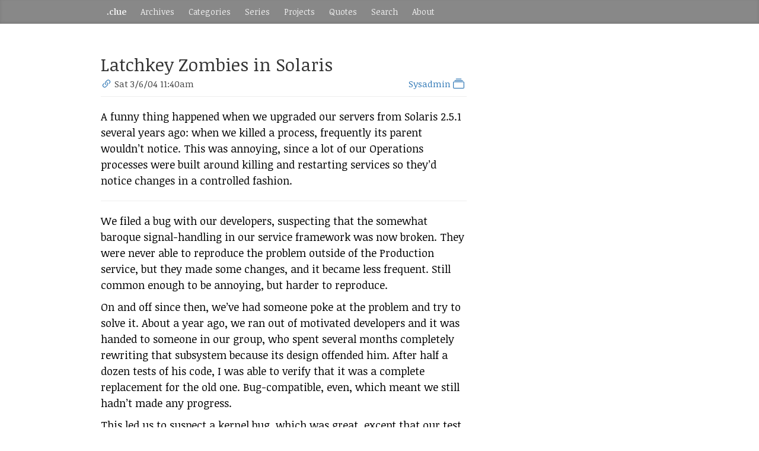

--- FILE ---
content_type: text/html; charset=utf-8
request_url: https://dotclue.org/archive/2004/03/001807/
body_size: 2791
content:
<!DOCTYPE html>
<html lang="en-us">
  <head>
    <meta charset="utf-8">
    <meta http-equiv="X-UA-Compatible" content="IE=edge">
    <meta name="viewport" content="width=device-width, initial-scale=1">
    
    <meta name="description" content="A funny thing happened when we upgraded our servers from Solaris 2.5.1 several years ago: when we killed a process, frequently its parent wouldn’t notice. This was annoying, since a lot of our Operations processes were built around killing and restarting services so they’d notice changes in a controlled fashion.">
    <meta name="author" content="J Greely">
    <link rel="icon" href="/favicon.ico">

    <title>Latchkey Zombies in Solaris</title>

    
    <link href="/css/bootstrap.min.css" rel="stylesheet">

    
    <link href="/css/blog.css?v=1.02" rel="stylesheet">
    <link href="/css/bi.css?v=1.01" rel="stylesheet">

    
    <link href="https://fonts.googleapis.com/css?family=Noticia+Text:400,400i,700,700i&amp;subset=latin-ext" rel="stylesheet">
  </head>
<body>


<div class="blog-masthead" style="margin-bottom:24pt">
  <div class="container">
    <nav class="blog-nav">
      <a class="blog-nav-item " href="/"><b>.clue</b></a>
      <a class="blog-nav-item " href="/archive">Archives</a>
      <a class="blog-nav-item " href="/categories">Categories</a>
      <a class="blog-nav-item " href="/series">Series</a>
    
      
        
        <a class="blog-nav-item " href="/projects/">Projects</a>
      
    
      
        
        <a class="blog-nav-item " href="/quotes/">Quotes</a>
      
    
      <a class="blog-nav-item" href="/omega">Search</a>
      <a class="blog-nav-item " href="/about">About</a>
    </nav>
  </div>
</div>

<div class="container">
  <div class="row">
    <div class="col-sm-12 col-md-8 col-md-offset 2 blog-main">
      <div class="blog-post">
<div class="container-fluid" style="padding:0">
  <div class="row">
    <div class="col-sm-12">
      <h2 class="blog-post-title">Latchkey Zombies in Solaris</h2>
    </div>
  </div>
  <div class="row blog-post-meta small">
    <div class="col-sm-4">
      <a href="https://dotclue.org/archive/2004/03/001807/"><span class="bsi-link-45deg"></span></a>
      <time datetime="2004-03-06 11:40:47 -0500 EST" pubdate="">Sat 3/6/04 11:40am</time>
    </div>
    <div class="col-sm-4 text-center">
      
  
  
  
    
      &nbsp; 
    
  


    </div>
    <div class="col-sm-4 text-right">
      
      
        
        <a href="/categories/sysadmin">
        Sysadmin <span class="bsi-collection"></span>&nbsp;</a>
      
    </div>
  </div>
  <hr style="margin-top:-10px" />
</div>

<p>A funny thing happened when we upgraded our servers from Solaris 2.5.1
several years ago: when we killed a process, frequently its parent
wouldn’t notice. This was annoying, since a lot of our Operations
processes were built around killing and restarting services so they’d
notice changes in a controlled fashion.</p>
<a name="more"></a><hr>

<p>We filed a bug with our developers, suspecting that the somewhat
baroque signal-handling in our service framework was now broken. They
were never able to reproduce the problem outside of the Production
service, but they made some changes, and it became less frequent.
Still common enough to be annoying, but harder to reproduce.</p>
<p>On and off since then, we’ve had someone poke at the problem and try
to solve it. About a year ago, we ran out of motivated developers and
it was handed to someone in our group, who spent several months
completely rewriting that subsystem because its design offended him.
After half a dozen tests of his code, I was able to verify that it was
a complete replacement for the old one. Bug-compatible, even, which
meant we still hadn’t made any progress.</p>
<p>This led us to suspect a kernel bug, which was great, except that our
test case was “run this proprietary code for at least 48 hours on a
machine that’s serving 30,000 paying customers, and there’s a 50%
chance that a killed process won’t be reported to its parent”. This is
not the sort of minimal repeat-by that vendors want to see.</p>
<p>The programmer was ready to give up, and suggested we just scrap our
code and modify
<a href="http://cr.yp.to/daemontools.html">daemontools</a> to do what
we wanted. My screams of horror met with stunned disbelief; apparently
he hadn’t realized that we weren’t kidding the <i>last</i> time we
shot down a suggestion to use one of DJB’s tools. He was gently
persuaded that this was not a viable alternative.</p>
<p>Suddenly, I was struck with an idea: “why don’t we just ignore the
zombies?”. We knew the service was dead, we knew that the zombies
weren’t listening on a port or consuming lots of memory, and we knew
that the kill/restart procedures were only run occasionally, so why
worry about them? Maybe they’d go away on their own, maybe they’d hang
around until the next full service restart, but it’s not like they
were eating brains or anything.</p>
<p>The programmer wanted to try this workaround in his version (it was,
after all, <i>obviously superior</i>), but I was able to persuade him
to make it work in the original code. He didn’t understand why until
we tried to get the patch rolled out, and a small army of managers and
project managers started haggling over code reviews, testing, release
schedules, etc.</p>
<p>Estimated time to roll out the patch to Production: four weeks.
Estimated time to roll out his completely new version: four months.
Care to guess which one we’re going with?</p>





</div>

    </div>
  </div>
</div>
    <footer class="blog-footer">
      <p>All original content &copy; 2002-2025 J Greely</p>
      <p>Built with <a href="https://gohugo.io">Hugo</a>. <a href="http://getbootstrap.com">Bootstrap</a> template by <a href="https://twitter.com/mdo">@mdo</a>. Icons by <a href="https://icons.getbootstrap.com/">Bootstrap Icons</a>.</p>
      <p>
        <a href="#">Back to top</a>
      </p>
    </footer>


    
    
    <script src="https://code.jquery.com/jquery-3.6.0.min.js"></script>
    <script src="/js/bootstrap.min.js"></script>
    <script data-isso="/isso" src="/js/isso/embed.min.js" data-isso-avatar="false" data-isso-vote="false" data-isso-max-comments-top="inf" data-isso-max-comments-nested="inf"></script>

<script type="text/javascript">
$(document).ready(function(){
  $("a[thread-uri]").each(function(){
    var url = "https://dotclue.org/isso/count?uri=" + $(this).attr("thread-uri");
	var me = $(this);
	var query = $.get(url, function(c) {
        me.text("Comments: " + c);
    });
  });
});
</script>

  </body>
</html>



--- FILE ---
content_type: text/css; charset=utf-8
request_url: https://dotclue.org/css/bi.css?v=1.01
body_size: 959
content:
.bsi-arrow-left:before {
  display: inline-block;
  content: "";
  vertical-align: -0.25em;
  background-image: url("data:image/svg+xml,<svg xmlns='http://www.w3.org/2000/svg' width='16' height='16' fill='%23337ab7' class='bi bi-arrow-left' viewBox='0 0 16 16'>  <path fill-rule='evenodd' d='M15 8a.5.5 0 0 0-.5-.5H2.707l3.147-3.146a.5.5 0 1 0-.708-.708l-4 4a.5.5 0 0 0 0 .708l4 4a.5.5 0 0 0 .708-.708L2.707 8.5H14.5A.5.5 0 0 0 15 8z'/></svg>");
  background-repeat: no-repeat;
  background-size: 1.25em 1.25em;
  width: 1.25em;
  height: 1.25em;
}
.bsi-arrow-right:before {
  display: inline-block;
  content: "";
  vertical-align: -0.25em;
  background-image: url("data:image/svg+xml,<svg xmlns='http://www.w3.org/2000/svg' width='16' height='16' fill='%23337ab7' class='bi bi-arrow-right' viewBox='0 0 16 16'>  <path fill-rule='evenodd' d='M1 8a.5.5 0 0 1 .5-.5h11.793l-3.147-3.146a.5.5 0 0 1 .708-.708l4 4a.5.5 0 0 1 0 .708l-4 4a.5.5 0 0 1-.708-.708L13.293 8.5H1.5A.5.5 0 0 1 1 8z'/></svg>");
  background-repeat: no-repeat;
  background-size: 1.25em 1.25em;
  width: 1.25em;
  height: 1.25em;
}
.bsi-arrow-up-left:before {
  display: inline-block;
  content: "";
  vertical-align: -0.25em;
  background-image: url("data:image/svg+xml,<svg xmlns='http://www.w3.org/2000/svg' width='16' height='16' fill='%23337ab7' class='bi bi-arrow-up-left' viewBox='0 0 16 16'>  <path fill-rule='evenodd' d='M2 2.5a.5.5 0 0 1 .5-.5h6a.5.5 0 0 1 0 1H3.707l10.147 10.146a.5.5 0 0 1-.708.708L3 3.707V8.5a.5.5 0 0 1-1 0v-6z'/></svg>");
  background-repeat: no-repeat;
  background-size: 1.25em 1.25em;
  width: 1.25em;
  height: 1.25em;
}
.bsi-arrow-down-right:before {
  display: inline-block;
  content: "";
  vertical-align: -0.25em;
  background-image: url("data:image/svg+xml,<svg xmlns='http://www.w3.org/2000/svg' width='16' height='16' fill='%23337ab7' class='bi bi-arrow-down-right' viewBox='0 0 16 16'>  <path fill-rule='evenodd' d='M14 13.5a.5.5 0 0 1-.5.5h-6a.5.5 0 0 1 0-1h4.793L2.146 2.854a.5.5 0 1 1 .708-.708L13 12.293V7.5a.5.5 0 0 1 1 0v6z'/></svg>");
  background-repeat: no-repeat;
  background-size: 1.25em 1.25em;
  width: 1.25em;
  height: 1.25em;
}
.bsi-chevron-down:before {
  display: inline-block;
  content: "";
  vertical-align: -0.25em;
  background-image: url("data:image/svg+xml,<svg xmlns='http://www.w3.org/2000/svg' width='16' height='16' fill='%23337ab7' class='bi bi-chevron-down' viewBox='0 0 16 16'>  <path fill-rule='evenodd' d='M1.646 4.646a.5.5 0 0 1 .708 0L8 10.293l5.646-5.647a.5.5 0 0 1 .708.708l-6 6a.5.5 0 0 1-.708 0l-6-6a.5.5 0 0 1 0-.708z'/></svg>");
  background-repeat: no-repeat;
  background-size: 1.25em 1.25em;
  width: 1.25em;
  height: 1.25em;
}
.bsi-collection:before {
  display: inline-block;
  content: "";
  vertical-align: -0.25em;
  background-image: url("data:image/svg+xml,<svg xmlns='http://www.w3.org/2000/svg' width='16' height='16' fill='%23337ab7' class='bi bi-collection' viewBox='0 0 16 16'>  <path d='M2.5 3.5a.5.5 0 0 1 0-1h11a.5.5 0 0 1 0 1h-11zm2-2a.5.5 0 0 1 0-1h7a.5.5 0 0 1 0 1h-7zM0 13a1.5 1.5 0 0 0 1.5 1.5h13A1.5 1.5 0 0 0 16 13V6a1.5 1.5 0 0 0-1.5-1.5h-13A1.5 1.5 0 0 0 0 6v7zm1.5.5A.5.5 0 0 1 1 13V6a.5.5 0 0 1 .5-.5h13a.5.5 0 0 1 .5.5v7a.5.5 0 0 1-.5.5h-13z'/></svg>");
  background-repeat: no-repeat;
  background-size: 1.25em 1.25em;
  width: 1.25em;
  height: 1.25em;
}
.bsi-link-45deg:before {
  display: inline-block;
  content: "";
  vertical-align: -0.25em;
  background-image: url("data:image/svg+xml,<svg xmlns='http://www.w3.org/2000/svg' width='16' height='16' fill='%23337ab7' class='bi bi-link-45deg' viewBox='0 0 16 16'>  <path d='M4.715 6.542 3.343 7.914a3 3 0 1 0 4.243 4.243l1.828-1.829A3 3 0 0 0 8.586 5.5L8 6.086a1.002 1.002 0 0 0-.154.199 2 2 0 0 1 .861 3.337L6.88 11.45a2 2 0 1 1-2.83-2.83l.793-.792a4.018 4.018 0 0 1-.128-1.287z'/>  <path d='M6.586 4.672A3 3 0 0 0 7.414 9.5l.775-.776a2 2 0 0 1-.896-3.346L9.12 3.55a2 2 0 1 1 2.83 2.83l-.793.792c.112.42.155.855.128 1.287l1.372-1.372a3 3 0 1 0-4.243-4.243L6.586 4.672z'/></svg>");
  background-repeat: no-repeat;
  background-size: 1.25em 1.25em;
  width: 1.25em;
  height: 1.25em;
}
.bsi-lock-fill:before {
  display: inline-block;
  content: "";
  vertical-align: -0.25em;
  background-image: url("data:image/svg+xml,<svg xmlns='http://www.w3.org/2000/svg' width='16' height='16' fill='%23337ab7' class='bi bi-lock-fill' viewBox='0 0 16 16'>  <path d='M8 1a2 2 0 0 1 2 2v4H6V3a2 2 0 0 1 2-2zm3 6V3a3 3 0 0 0-6 0v4a2 2 0 0 0-2 2v5a2 2 0 0 0 2 2h6a2 2 0 0 0 2-2V9a2 2 0 0 0-2-2z'/></svg>");
  background-repeat: no-repeat;
  background-size: 1.25em 1.25em;
  width: 1.25em;
  height: 1.25em;
}
